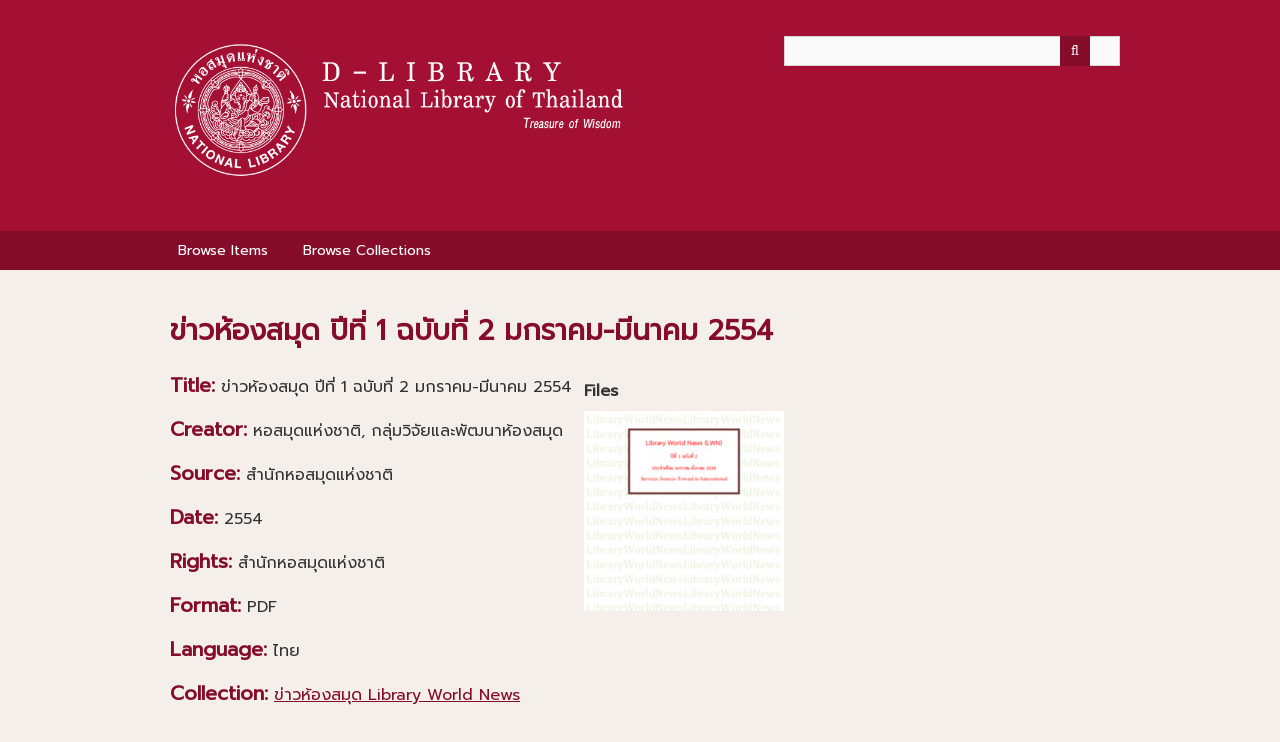

--- FILE ---
content_type: text/html; charset=utf-8
request_url: http://digital.nlt.go.th/dlib/items/show/11580?collection=8
body_size: 3453
content:
<!DOCTYPE html>
<html class="" lang="en-US">
<head>
    <meta charset="utf-8">
    <meta name="viewport" content="width=device-width, initial-scale=1.0, maximum-scale=1.0, minimum-scale=1.0, user-scalable=yes" />
        <meta name="description" content="Digital Collections of National Library of Thailand" />
    
        <title>ข่าวห้องสมุด ปีที่ 1  ฉบับที่ 2 มกราคม-มีนาคม 2554 &middot; D-Library | National Library of Thailand</title>

    <link rel="alternate" type="application/rss+xml" title="Omeka RSS Feed" href="/dlib/items/browse?output=rss2" /><link rel="alternate" type="application/atom+xml" title="Omeka Atom Feed" href="/dlib/items/browse?output=atom" />
        <!-- Stylesheets -->
    <link href="/dlib/application/views/scripts/css/public.css?v=3.2" media="screen" rel="stylesheet" type="text/css" >
<link href="/dlib/themes/hvd-dh/css/jquery.fancybox.css?v=3.2" media="all" rel="stylesheet" type="text/css" >
<link href="/dlib/application/views/scripts/css/iconfonts.css?v=3.2" media="all" rel="stylesheet" type="text/css" >
<link href="/dlib/themes/hvd-dh/css/screen.css?v=3.2" media="all" rel="stylesheet" type="text/css" >    <!-- JavaScripts -->
                                    <script type="text/javascript" src="//ajax.googleapis.com/ajax/libs/jquery/3.6.0/jquery.min.js"></script>
<script type="text/javascript">
    //<!--
    window.jQuery || document.write("<script type=\"text\/javascript\" src=\"\/dlib\/application\/views\/scripts\/javascripts\/vendor\/jquery.js?v=3.2\" charset=\"utf-8\"><\/script>")    //-->
</script>
<script type="text/javascript" src="//ajax.googleapis.com/ajax/libs/jqueryui/1.12.1/jquery-ui.min.js"></script>
<script type="text/javascript">
    //<!--
    window.jQuery.ui || document.write("<script type=\"text\/javascript\" src=\"\/dlib\/application\/views\/scripts\/javascripts\/vendor\/jquery-ui.js?v=3.2\" charset=\"utf-8\"><\/script>")    //-->
</script>
<script type="text/javascript" src="/dlib/application/views/scripts/javascripts/vendor/jquery.ui.touch-punch.js"></script>
<script type="text/javascript">
    //<!--
    jQuery.noConflict();    //-->
</script>
<!--[if (gte IE 6)&(lte IE 8)]><script type="text/javascript" src="/dlib/application/views/scripts/javascripts/vendor/selectivizr.js?v=3.2"></script><![endif]-->
<script type="text/javascript" src="/dlib/application/views/scripts/javascripts/vendor/respond.js?v=3.2"></script>
<script type="text/javascript" src="/dlib/application/views/scripts/javascripts/vendor/jquery-accessibleMegaMenu.js?v=3.2"></script>
<script type="text/javascript" src="/dlib/themes/hvd-dh/javascripts/vendor/jquery.fancybox.pack.js?v=3.2"></script>
<script type="text/javascript" src="/dlib/themes/hvd-dh/javascripts/berlin.js?v=3.2"></script>
<script type="text/javascript" src="/dlib/application/views/scripts/javascripts/globals.js?v=3.2"></script>
<script type="text/javascript" src="/dlib/themes/hvd-dh/javascripts/masonry.pkgd.js?v=3.2"></script>        <style>
    body {
      color: #333333;
      background-color: #F5EFEB;
    }
    h1, h2 {
      color: #850D2A;
    }
    a, a.link, a.visited {
      color: #850D2A;
    }
    a:hover, a:active {
      color: #A41034;
    }
    content {
      background-color: #F5EFEB;
    }
    #header-container {
      background-color: #A41034;
    }
    #header-container h1,
    #header-container h2,
    #header-container a,
    #header-container a:visited {
      color: #FFFFFF;
    }
    #nav-container {
      background-color: #850D2A;
    }
    #primary-nav .nav-item > a.open {
      color: #FFFFFF;
    }
    #primary-nav a:hover,
    #primary-nav a:focus,
    #primary-nav li.active a {
      background-color: #A41034;
      color: #FFFFFF;
    }
    #primary-nav .sub-nav {
      background-color: #850D2A;
    }
    #search-container button:hover, .show-advanced.button:hover:after {
      background-color: #850D2A;
    }
    #search-container button {
      background-color: #850D2A;
      color: #FFFFFF;
    }
    .show-advanced.button:after {
      background-color: #850D2A;
    }
    .hTagcloud input[type=checkbox] + label::before {
      color: #850D2A;
    }
    #multi-tag-submit a {
      border-color: #850D2A;
      background-color: #A41034;
      color: #FFFFFF;
    }
    </style>


    <!-- Google tag (gtag.js) -->
	<script async src="https://www.googletagmanager.com/gtag/js?id=G-E8JQEMPZC8"></script>
	<script>
	     window.dataLayer = window.dataLayer || [];
	     function gtag(){dataLayer.push(arguments);}
	     gtag('js', new Date());

	     gtag('config', 'G-E8JQEMPZC8');
	</script>

</head>
 <body class="items show">
    <a href="#content" id="skipnav">Skip to main content</a>
        <div id="header-container">
        <header role="banner">
                        <div id="site-title">
              <a href="http://digital.nlt.go.th/dlib" ><img src="http://digital.nlt.go.th/dlib/files/theme_uploads/5e5cad9e1c2e3bb54b6b565438ffd59a.png" alt="D-Library | National Library of Thailand" /></a>
            </div>

            <div id="search-container" role="search">
                                <form id="search-form" name="search-form" action="/dlib/search" aria-label="Search" method="get">    <input type="text" name="query" id="query" value="" title="Query" aria-label="Query" aria-labelledby="search-form query">        <button id="advanced-search" type="button" aria-expanded="false" class="show-advanced button" title="Search options" aria-label="Search options">
        <span class="icon" aria-hidden="true"></span>
    </button>
    <div id="advanced-form">
        <fieldset id="query-types">
            <legend>Search using this query type:</legend>
            <label><input type="radio" name="query_type" id="query_type-keyword" value="keyword" checked="checked">Keyword</label><br>
<label><input type="radio" name="query_type" id="query_type-boolean" value="boolean">Boolean</label><br>
<label><input type="radio" name="query_type" id="query_type-exact_match" value="exact_match">Exact match</label>        </fieldset>
                <fieldset id="record-types">
            <legend>Search only these record types:</legend>
                        <input type="checkbox" name="record_types[]" id="record_types-Item" value="Item" checked="checked"> <label for="record_types-Item">Item</label><br>
                        <input type="checkbox" name="record_types[]" id="record_types-File" value="File" checked="checked"> <label for="record_types-File">File</label><br>
                        <input type="checkbox" name="record_types[]" id="record_types-Collection" value="Collection" checked="checked"> <label for="record_types-Collection">Collection</label><br>
                    </fieldset>
                <p><a href="/dlib/items/search?collection=8">Advanced Search (Items only)</a></p>
    </div>
        <button name="submit_search" id="submit_search" type="submit" value="Submit" title="Submit" class="button" aria-label="Submit" aria-labelledby="search-form submit_search"><span class="icon" aria-hidden="true"></span></button></form>
                            </div>
        </header>
        <div id="nav-container">
             <div id="primary-nav" role="navigation">
                 <ul class="navigation">
    <li>
        <a href="/dlib/items/browse">Browse Items</a>
    </li>
    <li>
        <a href="/dlib/collections/browse">Browse Collections</a>
    </li>
</ul>             </div>
            <div id="mobile-nav" role="navigation" aria-label="Mobile Navigation">
                 <ul class="navigation">
    <li>
        <a href="/dlib/items/browse">Browse Items</a>
    </li>
    <li>
        <a href="/dlib/collections/browse">Browse Collections</a>
    </li>
</ul>             </div>
        </div>
    </div>

        
    <div id="content" role="main" tabindex="-1">

<div id="primary">
    <h1>ข่าวห้องสมุด ปีที่ 1  ฉบับที่ 2 มกราคม-มีนาคม 2554            </h1>

        </div>
    
    <div class="mfull">
        <div id="item-images-container">
                      <div id="item-images">
              <h3>Files</h3>
                              <div class="gallery-item item-file application-pdf"><a class="download-file" href="http://digital.nlt.go.th/dlib/files/original/38c8c499ef9952efbe68a166d49edcd1.pdf" data-lightbox="file-gallery"><img class="thumb" filename="38c8c499ef9952efbe68a166d49edcd1.pdf" src="http://digital.nlt.go.th/dlib/files/square_thumbnails/38c8c499ef9952efbe68a166d49edcd1.jpg" alt=""></a></div>                          </div>
                  </div>

        <!-- Items metadata -->
        <div id="item-metadata">
            <div class="element-set">
        <div class="item-metadata">
        <div id="dublin-core-title" class="element">
        <h2>Title:</h2>
        <div class="element-text">
                            <p>ข่าวห้องสมุด ปีที่ 1  ฉบับที่ 2 มกราคม-มีนาคม 2554</p>
                    </div>
    </div><!-- end element -->
        <div id="dublin-core-creator" class="element">
        <h2>Creator:</h2>
        <div class="element-text">
                            <p>หอสมุดแห่งชาติ, กลุ่มวิจัยและพัฒนาห้องสมุด</p>
                    </div>
    </div><!-- end element -->
        <div id="dublin-core-source" class="element">
        <h2>Source:</h2>
        <div class="element-text">
                            <p>สำนักหอสมุดแห่งชาติ</p>
                    </div>
    </div><!-- end element -->
        <div id="dublin-core-date" class="element">
        <h2>Date:</h2>
        <div class="element-text">
                            <p>2554</p>
                    </div>
    </div><!-- end element -->
        <div id="dublin-core-rights" class="element">
        <h2>Rights:</h2>
        <div class="element-text">
                            <p>สำนักหอสมุดแห่งชาติ</p>
                    </div>
    </div><!-- end element -->
        <div id="dublin-core-format" class="element">
        <h2>Format:</h2>
        <div class="element-text">
                            <p>PDF</p>
                    </div>
    </div><!-- end element -->
        <div id="dublin-core-language" class="element">
        <h2>Language:</h2>
        <div class="element-text">
                            <p>ไทย</p>
                    </div>
    </div><!-- end element -->
      </div>
</div><!-- end element-set -->

                          <div id="collection" class="element">
                <h2>Collection:</h2>
                <div class="element-text"><a href="/dlib/collections/show/8">ข่าวห้องสมุด Library World News</a></div>
              </div>
            
            <!-- The following prints a list of all tags associated with the item -->
                    </div>
    </div>

    <div class="mfull">
                </div>

    <script type="text/javascript">
        if (jQuery(".item-col-right").height()==0) {jQuery(".item-col-left").attr('style', "width:100%;")}
    </script>

    <!-- The following prints a citation for this item. -->
        <div id="item-citation" class="element">
        <h3>Citation</h3>
        <div class="element-text">หอสมุดแห่งชาติ, กลุ่มวิจัยและพัฒนาห้องสมุด, &#8220;ข่าวห้องสมุด ปีที่ 1  ฉบับที่ 2 มกราคม-มีนาคม 2554,&#8221; <em>D-Library | National Library of Thailand</em>, accessed January 23, 2026, <span class="citation-url">http://digital.nlt.go.th/dlib/items/show/11580</span>.</div>
    </div>
    
    <ul class="item-pagination navigation">
        <li id="previous-item" class="previous"><a href="/dlib/items/show/11579?collection=8">&larr; Previous Item</a></li><li id="next-item" class="next"><a href="/dlib/items/show/11581?collection=8">Next Item &rarr;</a></li>    </ul>

</div> <!-- End of Primary. -->

<script type="text/javascript">
if (!jQuery(".t3of5").height()) {
    jQuery(".t2of5").removeClass("t2of5");
}
</script>

 </div><!-- end content -->

<footer role="contentinfo">

    <div id="footer-content" class="center-div">
                        <p>สำนักหอสมุดแห่งชาติ ถนนสามเสน แขวงวชิรพยาบาล เขตดุสิต กรุงเทพฯ 10300 โทร.  0-2281-5212, 02280-9828-32</p>
                <nav><ul class="navigation">
    <li>
        <a href="/dlib/items/browse">Browse Items</a>
    </li>
    <li>
        <a href="/dlib/collections/browse">Browse Collections</a>
    </li>
</ul></nav>
        <p>Proudly powered by <a href="http://omeka.org">Omeka</a>.</p>

    </div><!-- end footer-content -->

     
</footer>

<script type="text/javascript">
    jQuery(document).ready(function(){
        Omeka.showAdvancedForm();
        Omeka.skipNav();
        Omeka.megaMenu();
        Berlin.dropDown();
    });
</script>

<script type="text/javascript" src="/dlib/themes/hvd-dh/javascripts/fancybox-display.js?v=3.2" charset="utf-8"></script>
</body>

</html>


--- FILE ---
content_type: text/css
request_url: http://digital.nlt.go.th/dlib/themes/hvd-dh/css/screen.css?v=3.2
body_size: 58582
content:
/* Welcome to Compass.
 * In this file you should write your main styles. (or centralize your imports)
 * Import this file using the following HTML or equivalent:
 * <link href="/stylesheets/screen.css" media="screen, projection" rel="stylesheet" type="text/css" /> */
/* @import "compass/reset"; */
/*! normalize.css v3.0.2 | MIT License | git.io/normalize */
/**
 * 1. Set default font family to sans-serif.
 * 2. Prevent iOS text size adjust after orientation change, without disabling
 *    user zoom.
 */

@import url('https://fonts.googleapis.com/css?family=Prompt');

/* line 7, ../sass/_normalize.scss */
html {
  font-family: Prompt;
  /* 1 */
  -ms-text-size-adjust: 100%;
  /* 2 */
  -webkit-text-size-adjust: 100%;
  /* 2 */
}

/**
 * Remove default margin.
 */
/* line 19, ../sass/_normalize.scss */
body {
  margin: 0;
}

/* HTML5 display definitions
   ========================================================================== */
/**
 * Correct `block` display not defined for any HTML5 element in IE 8/9.
 * Correct `block` display not defined for `details` or `summary` in IE 10/11
 * and Firefox.
 * Correct `block` display not defined for `main` in IE 11.
 */
/* line 31, ../sass/_normalize.scss */
article,
aside,
details,
figcaption,
figure,
footer,
header,
hgroup,
main,
menu,
nav,
section,
summary {
  display: block;
}

/**
 * 1. Correct `inline-block` display not defined in IE 8/9.
 * 2. Normalize vertical alignment of `progress` in Chrome, Firefox, and Opera.
 */
/* line 51, ../sass/_normalize.scss */
audio,
canvas,
progress,
video {
  display: inline-block;
  /* 1 */
  vertical-align: baseline;
  /* 2 */
}

/**
 * Prevent modern browsers from displaying `audio` without controls.
 * Remove excess height in iOS 5 devices.
 */
/* line 65, ../sass/_normalize.scss */
audio:not([controls]) {
  display: none;
  height: 0;
}

/**
 * Address `[hidden]` styling not present in IE 8/9/10.
 * Hide the `template` element in IE 8/9/11, Safari, and Firefox < 22.
 */
/* line 74, ../sass/_normalize.scss */
[hidden],
template {
  display: none;
}

/* Links
   ========================================================================== */
/**
 * Remove the gray background color from active links in IE 10.
 */
/* line 84, ../sass/_normalize.scss */
a {
  background-color: transparent;
}

/**
 * Improve readability when focused and also mouse hovered in all browsers.
 */
/* line 91, ../sass/_normalize.scss */
a:active,
a:hover {
  outline: 0;
}

/* Text-level semantics
   ========================================================================== */
/**
 * Address styling not present in IE 8/9/10/11, Safari, and Chrome.
 */
/* line 101, ../sass/_normalize.scss */
abbr[title] {
  border-bottom: 1px dotted;
}

/**
 * Address style set to `bolder` in Firefox 4+, Safari, and Chrome.
 */
/* line 108, ../sass/_normalize.scss */
b,
strong {
  font-weight: bold;
}

/**
 * Address styling not present in Safari and Chrome.
 */
/* line 116, ../sass/_normalize.scss */
dfn {
  font-style: italic;
}

/**
 * Address variable `h1` font-size and margin within `section` and `article`
 * contexts in Firefox 4+, Safari, and Chrome.
 */
/* line 124, ../sass/_normalize.scss */
h1 {
  font-size: 2em;
  margin: 0.67em 0;
}

/**
 * Address styling not present in IE 8/9.
 */
/* line 132, ../sass/_normalize.scss */
mark {
  background: #ff0;
  color: #000;
}

/**
 * Address inconsistent and variable font size in all browsers.
 */
/* line 140, ../sass/_normalize.scss */
small {
  font-size: 80%;
}

/**
 * Prevent `sub` and `sup` affecting `line-height` in all browsers.
 */
/* line 147, ../sass/_normalize.scss */
sub,
sup {
  font-size: 75%;
  line-height: 0;
  position: relative;
  vertical-align: baseline;
}

/* line 155, ../sass/_normalize.scss */
sup {
  top: -0.5em;
}

/* line 159, ../sass/_normalize.scss */
sub {
  bottom: -0.25em;
}

/* Embedded content
   ========================================================================== */
/**
 * Remove border when inside `a` element in IE 8/9/10.
 */
/* line 168, ../sass/_normalize.scss */
img {
  border: 0;
}

/**
 * Correct overflow not hidden in IE 9/10/11.
 */
/* line 175, ../sass/_normalize.scss */
svg:not(:root) {
  overflow: hidden;
}

/* Grouping content
   ========================================================================== */
/**
 * Address margin not present in IE 8/9 and Safari.
 */
/* line 184, ../sass/_normalize.scss */
figure {
  margin: 1em 40px;
}

/**
 * Address differences between Firefox and other browsers.
 */
/* line 191, ../sass/_normalize.scss */
hr {
  -moz-box-sizing: content-box;
  box-sizing: content-box;
  height: 0;
}

/**
 * Contain overflow in all browsers.
 */
/* line 200, ../sass/_normalize.scss */
pre {
  overflow: auto;
}

/**
 * Address odd `em`-unit font size rendering in all browsers.
 */
/* line 207, ../sass/_normalize.scss */
code,
kbd,
pre,
samp {
  font-family: Prompt;
  font-size: 1em;
}

/* Forms
   ========================================================================== */
/**
 * Known limitation: by default, Chrome and Safari on OS X allow very limited
 * styling of `select`, unless a `border` property is set.
 */
/**
 * 1. Correct color not being inherited.
 *    Known issue: affects color of disabled elements.
 * 2. Correct font properties not being inherited.
 * 3. Address margins set differently in Firefox 4+, Safari, and Chrome.
 */
/* line 227, ../sass/_normalize.scss */
button,
input,
optgroup,
select,
textarea {
  color: inherit;
  /* 1 */
  font: inherit;
  /* 2 */
  margin: 0;
  /* 3 */
}

/**
 * Address `overflow` set to `hidden` in IE 8/9/10/11.
 */
/* line 243, ../sass/_normalize.scss */
button {
  overflow: visible;
}

/**
 * Address inconsistent `text-transform` inheritance for `button` and `select`.
 * All other form control elements do not inherit `text-transform` values.
 * Correct `button` style inheritance in Firefox, IE 8/9/10/11, and Opera.
 * Correct `select` style inheritance in Firefox.
 */
/* line 253, ../sass/_normalize.scss */
button,
select {
  text-transform: none;
}

/**
 * 1. Avoid the WebKit bug in Android 4.0.* where (2) destroys native `audio`
 *    and `video` controls.
 * 2. Correct inability to style clickable `input` types in iOS.
 * 3. Improve usability and consistency of cursor style between image-type
 *    `input` and others.
 */
/* line 265, ../sass/_normalize.scss */
button,
html input[type="button"],
input[type="reset"],
input[type="submit"] {
  -webkit-appearance: button;
  /* 2 */
  cursor: pointer;
  /* 3 */
}

/**
 * Re-set default cursor for disabled elements.
 */
/* line 278, ../sass/_normalize.scss */
button[disabled],
html input[disabled] {
  cursor: default;
}

/**
 * Remove inner padding and border in Firefox 4+.
 */
/* line 286, ../sass/_normalize.scss */
button::-moz-focus-inner,
input::-moz-focus-inner {
  border: 0;
  padding: 0;
}

/**
 * Address Firefox 4+ setting `line-height` on `input` using `!important` in
 * the UA stylesheet.
 */
/* line 296, ../sass/_normalize.scss */
input {
  line-height: normal;
}

/**
 * It's recommended that you don't attempt to style these elements.
 * Firefox's implementation doesn't respect box-sizing, padding, or width.
 *
 * 1. Address box sizing set to `content-box` in IE 8/9/10.
 * 2. Remove excess padding in IE 8/9/10.
 */
/* line 307, ../sass/_normalize.scss */
input[type="checkbox"],
input[type="radio"] {
  box-sizing: border-box;
  /* 1 */
  padding: 0;
  /* 2 */
}

/**
 * Fix the cursor style for Chrome's increment/decrement buttons. For certain
 * `font-size` values of the `input`, it causes the cursor style of the
 * decrement button to change from `default` to `text`.
 */
/* line 320, ../sass/_normalize.scss */
input[type="number"]::-webkit-inner-spin-button,
input[type="number"]::-webkit-outer-spin-button {
  height: auto;
}

/**
 * 1. Address `appearance` set to `searchfield` in Safari and Chrome.
 * 2. Address `box-sizing` set to `border-box` in Safari and Chrome
 *    (include `-moz` to future-proof).
 */
/* line 330, ../sass/_normalize.scss */
input[type="search"] {
  -webkit-appearance: textfield;
  /* 1 */
  -moz-box-sizing: content-box;
  -webkit-box-sizing: content-box;
  /* 2 */
  box-sizing: content-box;
}

/**
 * Remove inner padding and search cancel button in Safari and Chrome on OS X.
 * Safari (but not Chrome) clips the cancel button when the search input has
 * padding (and `textfield` appearance).
 */
/* line 344, ../sass/_normalize.scss */
input[type="search"]::-webkit-search-cancel-button,
input[type="search"]::-webkit-search-decoration {
  -webkit-appearance: none;
}

/**
 * Define consistent border, margin, and padding.
 */
/* line 352, ../sass/_normalize.scss */
fieldset {
  border: 1px solid #c0c0c0;
  margin: 0 2px;
  padding: 0.35em 0.625em 0.75em;
}

/**
 * 1. Correct `color` not being inherited in IE 8/9/10/11.
 * 2. Remove padding so people aren't caught out if they zero out fieldsets.
 */
/* line 362, ../sass/_normalize.scss */
legend {
  border: 0;
  /* 1 */
  padding: 0;
  /* 2 */
}

/**
 * Remove default vertical scrollbar in IE 8/9/10/11.
 */
/* line 372, ../sass/_normalize.scss */
textarea {
  overflow: auto;
}

/**
 * Don't inherit the `font-weight` (applied by a rule above).
 * NOTE: the default cannot safely be changed in Chrome and Safari on OS X.
 */
/* line 380, ../sass/_normalize.scss */
optgroup {
  font-weight: bold;
}

/* Tables
   ========================================================================== */
/**
 * Remove most spacing between table cells.
 */
/* line 389, ../sass/_normalize.scss */
table {
  border-collapse: collapse;
  border-spacing: 0;
}

/* line 394, ../sass/_normalize.scss */
td,
th {
  padding: 0;
}

/* -- Base colors -- */
/* -- Modified colors -- */
/* Lightened or darkened base colors */
/* @group ----- Collections/Browse ----- */
/* line 2, ../sass/partials/_collections.scss */
.browse .collection,
.browse .exhibit {
  clear: both;
  border-bottom: 1px solid rgba(0, 0, 0, 0.15);
  float: left;
  width: 100%;
  padding-top: 1.5em;
}

/* line 10, ../sass/partials/_collections.scss */
.browse .collection .view-items-link,
.browse .exhibit .view-items-link {
  margin-bottom: 2.25em;
}

/* line 14, ../sass/partials/_collections.scss */
.browse .collection h3,
.browse .exhibit h3 {
  margin: 0;
}

/* line 19, ../sass/partials/_collections.scss */
.collection .element-text p:only-child {
  margin-bottom: 0;
}

/* line 23, ../sass/partials/_collections.scss */
.element-text p {
  margin-top: 0;
  margin-bottom: 0.5em;
}

/* line 28, ../sass/partials/_collections.scss */
.collection .image,
.exhibit .image,
.item .image {
  display: block;
  margin: 0 1.5em 1.5em 9px;
}

/* line 35, ../sass/partials/_collections.scss */
.collection .image img,
.exhibit .image img,
.item .image img {
  height: 10.5em;
}

/* line 41, ../sass/partials/_collections.scss */
.layout-collection-group .collection .image img,
.layout-exhibit-group .exhibit .image img {
  height: auto;
}

/* line 46, ../sass/partials/_collections.scss */
.browse .collection h2,
.browse .exhibit h2 {
  margin: 0;
  max-width: 100%;
}

/* line 52, ../sass/partials/_collections.scss */
.browse .collection .image,
.browse .exhibit .image {
  float: left;
  text-align: right;
  height: 10.5em;
  margin-top: 1em;
}

/* line 59, ../sass/partials/_collections.scss */
.browse .collection .image img,
.browse .exhibit .image img {
  height: 100%;
  width: auto;
}

/* line 65, ../sass/partials/_collections.scss */
.collection-meta {
  float: none;
  display: inline;
  margin: 0;
}

/* line 71, ../sass/partials/_collections.scss */
.collection-description p:first-of-type,
.view-items-link:only-child {
  margin-top: 0.75em;
}

/* line 76, ../sass/partials/_collections.scss */
.browse .collection .element {
  clear: none;
}

/* @end */
/* @group ----- Collections/Show ----- */
/* line 82, ../sass/partials/_collections.scss */
.collections .item-img {
  float: left;
  margin: 0 1.5em 0 0;
}

/* line 86, ../sass/partials/_collections.scss */
.collections .item-img a {
  display: block;
  height: 10em;
  margin-bottom: 1.5em;
  border: 1px solid rgba(0, 0, 0, 0.15);
  padding: 2px;
}

/* line 93, ../sass/partials/_collections.scss */
.collections .item-img img {
  height: 100%;
  width: auto;
}

/* line 98, ../sass/partials/_collections.scss */
.collections .item {
  overflow: hidden;
  border-color: rgba(0, 0, 0, 0.15);
  border-bottom-width: 0.08333em;
  border-bottom-style: solid;
  padding-top: -0.08333em;
  padding-bottom: 1.5em;
}

/* line 107, ../sass/partials/_collections.scss */
#collection-browse-link {
  display: inline-block;
  width: 100%;
  text-align: center;
}

/* @end */
/* @group ----- Search Results ----- */
/* line 115, ../sass/partials/_collections.scss */
#search-results + .pagination {
  margin-top: 2.25em;
}

/* line 119, ../sass/partials/_collections.scss */
#search-results td {
  vertical-align: top;
}

/* line 123, ../sass/partials/_collections.scss */
#search-results .image {
  float: left;
  height: 6em;
  margin: 0 1.5em 0 0;
}

/* line 128, ../sass/partials/_collections.scss */
#search-results .image img {
  height: 100%;
  width: auto;
}

/* line 133, ../sass/partials/_collections.scss */
#item-filters ul, #search-filters ul {
  padding-left: 0;
  list-style-type: none;
}

/* line 137, ../sass/partials/_collections.scss */
#item-filters ul > li, #search-filters ul > li {
  display: inline-block;
}

/* line 140, ../sass/partials/_collections.scss */
#item-filters ul > li:after, #search-filters ul > li:after {
  content: " \00B7";
  margin: 0 10px 0 5px;
}

/* line 144, ../sass/partials/_collections.scss */
#item-filters ul > li:last-child:after, #search-filters ul > li:last-child:after {
  content: "\00A0";
}

/* line 147, ../sass/partials/_collections.scss */
#item-filters ul li ul, #search-filters ul li ul {
  display: inline;
}

/* line 150, ../sass/partials/_collections.scss */
#item-filters ul li ul li, #search-filters ul li ul li {
  display: inline-block;
}

/* line 153, ../sass/partials/_collections.scss */
#item-filters ul li ul li:after, #search-filters ul li ul li:after {
  content: ", ";
  margin: 0;
}

/* line 157, ../sass/partials/_collections.scss */
#item-filters ul li ul li:last-child:after, #search-filters ul li ul li:last-child:after {
  content: "";
}

/* @end */
/* @group ----- Exhibit Builder ----- */
/* line 3, ../sass/partials/_exhibits.scss */
.pagination + .exhibit {
  border-top: 1px solid #eee;
}

/* line 7, ../sass/partials/_exhibits.scss */
#exhibit-pages {
  display: inline-block;
}

/* line 10, ../sass/partials/_exhibits.scss */
#exhibit-pages h4 {
  font-family: "Prompt", sans-serif;
  font-weight: normal;
  text-transform: uppercase;
}

/* line 15, ../sass/partials/_exhibits.scss */
#exhibit-pages a {
  text-decoration: none;
}

/* line 18, ../sass/partials/_exhibits.scss */
#exhibit-pages > ul {
  margin-left: 0;
  border-top-width: 0.08333em;
  border-top-style: solid;
  padding-top: 1.41667em;
  border-color: rgba(0, 0, 0, 0.15);
  padding-left: 0;
  list-style-type: none;
}

/* line 27, ../sass/partials/_exhibits.scss */
#exhibit-pages > ul > li {
  border-bottom-width: 0.08333em;
  border-bottom-style: solid;
  padding-bottom: 1.41667em;
  border-color: rgba(0, 0, 0, 0.15);
  margin-bottom: 1.5em;
}

/* line 34, ../sass/partials/_exhibits.scss */
#exhibit-pages ul li > ul {
  padding-left: 1.5em;
  margin-left: 0;
}

/* line 38, ../sass/partials/_exhibits.scss */
#exhibit-pages ul li > ul li {
  text-indent: -1.5em;
}

/* line 41, ../sass/partials/_exhibits.scss */
#exhibit-pages ul li > ul li:before {
  content: "\2014";
}

/* line 44, ../sass/partials/_exhibits.scss */
#exhibit-pages li {
  list-style-type: none;
  margin-left: 0;
}

/* line 48, ../sass/partials/_exhibits.scss */
#exhibit-pages .current {
  font-weight: bold;
}

/* line 51, ../sass/partials/_exhibits.scss */
#exhibit-pages .current > *:not(a) {
  font-weight: normal;
}

/* line 54, ../sass/partials/_exhibits.scss */
#exhibit-pages > ul > li:not(.parent) ul {
  /* display: none; */
}

/* line 57, ../sass/partials/_exhibits.scss */
#exhibit-pages > ul > li.current ul {
  display: block;
}

/* line 61, ../sass/partials/_exhibits.scss */
#exhibit-pages ul ul {
  margin: 0;
}

/* line 64, ../sass/partials/_exhibits.scss */
.exhibits #content > h1:first-of-type,
#exhibit-blocks,
#exhibit-page-navigation,
.exhibits.summary #primary {
  float: left;
  display: inline;
  width: 300px;
  margin-left: 0;
  padding-right: 20px;
  margin-left: 0;
}

/* line 75, ../sass/partials/_exhibits.scss */
.exhibit-page-nav a:hover,
.exhibit-page-nav a:active,
.exhibit-page-nav .current a {
  background: #0ea4de;
}

/* line 81, ../sass/partials/_exhibits.scss */
.exhibit-pagination .next a {
  float: right;
  text-align: right;
}

/* line 86, ../sass/partials/_exhibits.scss */
#exhibit-page-navigation {
  clear: none;
  margin: 3em 0 1.5em;
}

/* line 91, ../sass/partials/_exhibits.scss */
#exhibit-page-attribution {
  font-style: italic;
  float: right;
}

/* line 96, ../sass/partials/_exhibits.scss */
.exhibit .description,
.exhibit .description ~ * {
  display: inline;
  margin-left: 10px;
  margin-right: 10px;
  width: 300px;
}

/* line 103, ../sass/partials/_exhibits.scss */
.exhibit .description p:first-of-type,
.exhibit .description ~ * p:first-of-type {
  margin-top: 0.75em;
}

/* line 108, ../sass/partials/_exhibits.scss */
.exhibit .description ~ * {
  display: block;
  margin: 10px 10px 0 10px;
  float: left;
  -moz-box-sizing: content-box;
  -webkit-box-sizing: content-box;
  box-sizing: content-box;
}

/* line 117, ../sass/partials/_exhibits.scss */
.exhibit-items .download-file:last-child {
  margin-bottom: 1.5em;
}

/* line 121, ../sass/partials/_exhibits.scss */
.layout-file-text .captions-center .exhibit-item-caption {
  word-wrap: break-word;
}

/* @end */
/* @group ----- Footer ----- */
/* line 2, ../sass/partials/_footer.scss */
footer {
  clear: both;
  position: relative;
  margin: 0 auto;
  padding: 0;
  width: 300px;
  overflow: hidden;
  margin-top: 1.5em;
}

/* line 11, ../sass/partials/_footer.scss */
footer:after {
  content: "\0020";
  display: block;
  height: 0;
  clear: both;
  visibility: hidden;
}

/* line 18, ../sass/partials/_footer.scss */
footer a {
  text-decoration: none;
}

/* line 21, ../sass/partials/_footer.scss */
footer .navigation {
  font-weight: bold;
}

/* line 24, ../sass/partials/_footer.scss */
footer .navigation li {
  display: inline;
}

/* line 27, ../sass/partials/_footer.scss */
footer .navigation li:after {
  content: " \00B7";
  margin: 0 10px 0 5px;
}

/* line 31, ../sass/partials/_footer.scss */
footer .navigation li:last-child {
  margin: 0;
}

/* line 34, ../sass/partials/_footer.scss */
footer .navigation li:last-child:after {
  content: "\00A0";
  display: none;
}

/* line 38, ../sass/partials/_footer.scss */
footer .navigation a {
  white-space: nowrap;
}

/* line 41, ../sass/partials/_footer.scss */
footer nav + p {
  text-align: right;
}

/* line 45, ../sass/partials/_footer.scss */
#footer-text {
  float: left;
  width: 48%;
}

/* @end */
/* @group ----- Header ----- */
/* line 4, ../sass/partials/_header.scss */
header {
  position: relative;
  margin: 0 auto;
  padding: 0;
  width: 300px;
  padding: 3em 0;
  position: relative;
}

/* line 12, ../sass/partials/_header.scss */
header:after {
  content: "\0020";
  display: block;
  height: 0;
  clear: both;
  visibility: hidden;
}

/* line 20, ../sass/partials/_header.scss */
#header-image {
  position: relative;
  margin: 0 auto;
  padding: 0;
  width: 300px;
}

/* line 26, ../sass/partials/_header.scss */
#header-image:after {
  content: "\0020";
  display: block;
  height: 0;
  clear: both;
  visibility: hidden;
}

/* line 33, ../sass/partials/_header.scss */
#header-image img {
  width: 100%;
  height: auto;
  vertical-align: bottom;
  /* border: solid #ccc; */
  /* border-width: 1px 1px 0 1px; */
}

/* line 41, ../sass/partials/_header.scss */
#site-title {
  float: left;
  width: 100%;
  font-weight: bold;
  font-family: "Prompt", sans-serif;
  font-size: 28px;
  line-height: 36px;
  text-transform: none;
  position: relative;
}

/* line 51, ../sass/partials/_header.scss */
#site-title img {
  max-width: 100%;
  height: auto;
}

/* line 56, ../sass/partials/_header.scss */
#site-title a {
  text-decoration: none;
}

/* line 60, ../sass/partials/_header.scss */
#search-container {
  float: right;
  width: 100%;
  position: relative;
  font-size: 1.16667em;
  line-height: 1.28571em;
  margin-top: 0.5em;
}

/* line 68, ../sass/partials/_header.scss */
#search-container h2 {
  display: none;
}

/* line 71, ../sass/partials/_header.scss */
#search-container input[type=text], #search-container button {
  border: 1px solid rgba(0, 0, 0, 0.15);
  background: #fafafa;
  -moz-appearance: none;
  -webkit-appearance: none;
  border-radius: 0;
  height: 30px;
}

/* line 79, ../sass/partials/_header.scss */
#search-container input[type=text] {
  padding: 3px;
  width: 100%;
  behavior: url("../javascripts/boxsizing.htc");
  -moz-box-sizing: border-box;
  -webkit-box-sizing: border-box;
  box-sizing: border-box;
}

/* line 87, ../sass/partials/_header.scss */
#search-container button {
  position: absolute;
  border: 0;
  right: 0;
  top: 0;
  width: 30px;
  text-indent: -9999px;
}

/* line 95, ../sass/partials/_header.scss */
#search-container button:after {
  font-family: "FontAwesome";
  content: "\f002";
  text-indent: 0;
  position: absolute;
  top: 0;
  left: 0;
  height: 30px;
  line-height: 30px;
  text-align: center;
  width: 30px;
}

/* line 111, ../sass/partials/_header.scss */
.show-advanced.button {
  width: 30px;
  right: 0;
  top: 0;
  bottom: 0;
  border-left: 1px solid #005177;
  position: absolute;
  text-decoration: none;
  text-indent: -9999px;
  behavior: url("../javascripts/boxsizing.htc");
  -moz-box-sizing: border-box;
  -webkit-box-sizing: border-box;
  box-sizing: border-box;
}

/* line 125, ../sass/partials/_header.scss */
.show-advanced.button:after {
  content: "\2026";
  display: block;
  text-indent: 0;
  text-align: center;
  position: absolute;
  width: 100%;
  color: #fff;
  top: 0;
  bottom: 0;
  font-size: 14px;
  line-height: 30px;
}

/* line 139, ../sass/partials/_header.scss */
#advanced-form {
  display: none;
  background-color: #fff;
  overflow: auto;
  z-index: 1001;
  position: absolute;
  top: 30px;
  left: 0;
  border: 1px solid #e7e7e7;
  width: 100%;
  padding: 1.5em 1em;
  *behavior: url("../javascripts/boxsizing.htc");
  -moz-box-sizing: border-box;
  -webkit-box-sizing: border-box;
  box-sizing: border-box;
}

/* line 155, ../sass/partials/_header.scss */
#advanced-form fieldset p {
  margin: 0;
}

/* line 158, ../sass/partials/_header.scss */
#advanced-form > *:last-child {
  margin-bottom: 0em;
}

/* line 161, ../sass/partials/_header.scss */
#advanced-form.open {
  display: block;
}

/* line 165, ../sass/partials/_header.scss */
#advanced-form input[type="radio"] {
  margin-right: 5px;
}

/* line 169, ../sass/partials/_header.scss */
#search-form fieldset fieldset {
  margin-bottom: 18px;
}

/* line 173, ../sass/partials/_header.scss */
#search-container.with-advanced .button {
  right: 30px;
}

/* line 177, ../sass/partials/_header.scss */
#skipnav {
  border: 0;
  clip: rect(0, 0, 0, 0);
  height: 1px;
  margin: -1px;
  overflow: hidden;
  padding: 0;
  position: absolute;
  width: 1px;
}

/* line 188, ../sass/partials/_header.scss */
#skipnav:focus {
  top: 0;
  z-index: 9999;
  clip: initial;
  height: auto;
  width: auto;
  padding: .5em;
  border: 1px blue dashed;
  color: #0ea4de;
}

/* @end */
/* @group ----- Items ----- */
/* line 2, ../sass/partials/_items.scss */
#item-metadata th {
  text-align: right;
  width: 30%;
  font-family: 'Prompt', sans-serif;
}

/* line 8, ../sass/partials/_items.scss */
#item-metadata td, #item-metadata th {
  border-bottom: none;
}

/* line 12, ../sass/partials/_items.scss */
.item-file img {
  max-width: 100%;
}

/* line 16, ../sass/partials/_items.scss */
.items #content {
  position: relative;
  margin: 0 auto;
  padding: 0;
  width: 300px;
  padding: 1.5em 10px;
}

/* line 23, ../sass/partials/_items.scss */
.items #content:after {
  content: "\0020";
  display: block;
  height: 0;
  clear: both;
  visibility: hidden;
}

/* line 30, ../sass/partials/_items.scss */
#next-item {
  float: right;
}

/* line 34, ../sass/partials/_items.scss */
.item-description a.show {
  padding-left: 5px;
  display: inline;
}

/* line 39, ../sass/partials/_items.scss */
.sort-label {
  display: inline-block;
}

/* line 43, ../sass/partials/_items.scss */
#sort-links-list {
  display: inline-block;
  margin: 0.75em 0 0.75em 10px;
}

/* line 48, ../sass/partials/_items.scss */
.desc a:after, .asc a:after {
  font-family: "Prompt";
  display: inline-block;
  height: 0;
  width: 0;
  margin-right: 10px;
}

/* line 57, ../sass/partials/_items.scss */
.desc a:after {
  content: "\00a0\f0d8";
}

/* line 61, ../sass/partials/_items.scss */
.asc a:after {
  content: "\00a0\f0d7";
}

/* line 65, ../sass/partials/_items.scss */
ul.title-list {
  margin: 0;
}

/* line 69, ../sass/partials/_items.scss */
.title-list li {
  font-size: 1.2em;
  line-height: 1.5em;
  font-style: italic;
}

/* line 75, ../sass/partials/_items.scss */
#item-images-container {
  float: right;
  width: 100%;
  margin: 0 1%;
}

/* line 81, ../sass/partials/_items.scss */
#item-images {
  overflow: hidden;
  margin-bottom: 18px;
  margin-right: -10px;
}

/* line 87, ../sass/partials/_items.scss */
.fullsize {
  margin-right: 10px;
}

/* line 91, ../sass/partials/_items.scss */
#item-image img {
  width: 100%;
}

/* line 95, ../sass/partials/_items.scss */
span.item-metadata {
  font-size: 60%;
  font-style: italic;
  font-weight: normal;
}

/* line 101, ../sass/partials/_items.scss */
.items.show h3 {
  margin-bottom: 0.75em;
}

/* line 105, ../sass/partials/_items.scss */
.item-col-left {
  width: 40%;
  float: left;
}

/* line 110, ../sass/partials/_items.scss */
.item-col-right {
  width: 60%;
  float: right;
}

/* line 115, ../sass/partials/_items.scss */
.item-center-bottom {
  width: 100%;
  display: inline-block;
}

/* line 120, ../sass/partials/_items.scss */
table.item-metadata th {
  vertical-align: top;
  font-family: "Prompt", sans-serif;
}

/* Items Classes*/
/* line 125, ../sass/partials/_items.scss */
.element {
  margin-bottom: 0.5em;
}
/* line 127, ../sass/partials/_items.scss */
.element h2 {
  font-size: 15pt;
  font-weight: bold;
  display: inline;
}
/* line 133, ../sass/partials/_items.scss */
.element .element-text {
  display: inline;
}
/* line 135, ../sass/partials/_items.scss */
.element .element-text p {
  display: inline;
}

/* line 141, ../sass/partials/_items.scss */
.browse .item {
  clear: both;
  border-bottom: 1px solid rgba(0, 0, 0, 0.15);
  padding: 0.5em 0;
  float: left;
  width: 100%;
}

/* line 149, ../sass/partials/_items.scss */
.item-pagination {
  clear: both;
  overflow: hidden;
  border-top: 1px solid rgba(0, 0, 0, 0.15);
  padding-top: 18px;
}

/* line 156, ../sass/partials/_items.scss */
.item-pagination a {
  text-decoration: none;
  font-weight: bold;
  float: left;
}

/* line 162, ../sass/partials/_items.scss */
.item-pagination .next a {
  float: right;
  text-align: right;
}

/* line 167, ../sass/partials/_items.scss */
.item .tags {
  clear: left;
  margin-left: 216px;
}

/* line 172, ../sass/partials/_items.scss */
.item .item-file a {
  display: block;
  height: auto;
}

/* line 176, ../sass/partials/_items.scss */
.item .item-file a img {
  height: auto;
  width: auto;
}

/* line 181, ../sass/partials/_items.scss */
.item h2 {
  margin-top: 0;
}

/* line 185, ../sass/partials/_items.scss */
#item-relations-display-item-relations .item-type {
  font-style: italic;
}

/* Tags Classes */
/* line 190, ../sass/partials/_items.scss */
.tags li {
  display: inline;
}

/* Tag Clouds */
/* line 195, ../sass/partials/_items.scss */
.hTagcloud ul {
  list-style: none;
  margin-left: 0;
  padding-left: 0;
  text-align: center;
}

/* line 202, ../sass/partials/_items.scss */
.hTagcloud li {
  display: inline-block;
  margin-right: .75em;
  line-height: normal;
}

/* line 208, ../sass/partials/_items.scss */
.hTagcloud input[type=checkbox] {
  display: none;
}

/* line 212, ../sass/partials/_items.scss */
.hTagcloud input[type=checkbox] + label::before {
  content: "\f096";
  font-family: "FontAwesome";
  width: 1em;
  text-align: left;
  display: inline-block;
}

/* line 219, ../sass/partials/_items.scss */
.hTagcloud input[type=checkbox]:checked + label::before {
  content: "\f046";
}

/* line 223, ../sass/partials/_items.scss */
#multi-tag-submit {
  text-align: center;
  margin-top: 3em;
}

/* line 228, ../sass/partials/_items.scss */
#multi-tag-submit a {
  border-width: 2px;
  border-style: solid;
  border-radius: 5px;
  padding: .25em;
  font-size: 125%;
  text-decoration: none;
  font-family: "Prompt", sans-serif;
}

/* line 238, ../sass/partials/_items.scss */
.popular a, .popular label {
  font-size: 120%;
}

/* line 242, ../sass/partials/_items.scss */
.v-popular a, .v-popular label {
  font-size: 140%;
}

/* line 246, ../sass/partials/_items.scss */
.vv-popular a, .vv-popular label {
  font-size: 180%;
}

/* line 250, ../sass/partials/_items.scss */
.vvv-popular a, .vvv-popular label {
  font-size: 220%;
}

/* line 254, ../sass/partials/_items.scss */
.vvvv-popular a, .vvvv-popular label {
  font-size: 260%;
}

/* line 258, ../sass/partials/_items.scss */
.vvvvv-popular a, .vvvvv-popular label {
  font-size: 300%;
}

/* line 262, ../sass/partials/_items.scss */
.vvvvvv-popular a, .vvvvvv-popular label {
  font-size: 320%;
}

/* line 266, ../sass/partials/_items.scss */
.vvvvvvv-popular a, .vvvvvvv-popular label {
  font-size: 340%;
}

/* line 270, ../sass/partials/_items.scss */
.vvvvvvvv-popular a, .vvvvvvvv-popular label {
  font-size: 360%;
}

/* @end */
/* @group ----- Items/Browse ----- */
/* line 276, ../sass/partials/_items.scss */
.browse .item .item-meta-title,
.browse .item-meta .item-img {
  display: inline;
}

/* line 280, ../sass/partials/_items.scss */
.browse .item .item-meta-title p {
  margin: 0.5em 0;
}

/* line 283, ../sass/partials/_items.scss */
.browse .item h2 {
  margin: 0;
  padding-right: 1em;
}

/* line 287, ../sass/partials/_items.scss */
.browse .item-meta .item-img {
  margin: 0;
}

/* line 290, ../sass/partials/_items.scss */
.browse .item-img img {
  width: 94%;
}

/* line 293, ../sass/partials/_items.scss */
.browse .item-meta {
  float: left;
  display: inline;
  margin-left: 10px;
  margin-right: 10px;
  margin: 0;
  max-width: 100%;
}

/* line 301, ../sass/partials/_items.scss */
.browse .item-meta p:first-of-type {
  margin-top: 0;
}

/* line 304, ../sass/partials/_items.scss */
.browse .item-meta > div {
  float: left;
  display: inline;
  margin-left: 10px;
  margin-right: 10px;
  margin: 0;
  width: 100%;
}

/* line 312, ../sass/partials/_items.scss */
.browse .item-meta .item-description {
  margin-bottom: 1.5em;
  float: none;
}

/* line 316, ../sass/partials/_items.scss */
.browse .item-meta .item-description:only-of-type {
  margin-bottom: 0;
}

/* line 320, ../sass/partials/_items.scss */
#sort-links {
  float: right;
  list-style-type: none;
  padding: 0;
  display: block;
}

/* line 326, ../sass/partials/_items.scss */
#sort-links ul {
  padding-left: 0;
}

/* line 329, ../sass/partials/_items.scss */
#sort-links ul li {
  padding-left: 10px;
  display: inline-block;
}

/* line 334, ../sass/partials/_items.scss */
#outputs {
  clear: both;
}

/* line 338, ../sass/partials/_items.scss */
.item-img a {
  display: block;
}

/* @end */
/* @group ----- Items/Search ----- */
/* line 344, ../sass/partials/_items.scss */
.field {
  margin-bottom: 1.5em;
}

/* line 348, ../sass/partials/_items.scss */
.search-entry select {
  margin-bottom: 0.75em;
}

/* line 352, ../sass/partials/_items.scss */
.search-entry input[type=text] {
  display: inline-block;
}

/* line 356, ../sass/partials/_items.scss */
.remove_search {
  text-indent: -9999px;
  width: 18px;
  position: relative;
  height: 18px;
  color: #666;
}

/* line 363, ../sass/partials/_items.scss */
.remove_search:after {
  content: "\f00d";
  font-family: "FontAwesome";
  text-indent: 0;
  text-align: center;
  width: 100%;
  top: 0;
  left: 0;
  position: absolute;
  line-height: 18px;
}

/* @end */
/* line 4, ../sass/partials/_neatline.scss */
#neatline-narrative {
  width: 300px;
  padding: 0.5em;
  position: absolute;
  z-index: 1;
  overflow-y: scroll;
  background-color: rgba(255, 255, 255, 0.3);
  border-style: solid;
  border-width: 0 0 0 2px;
  border-color: black;
  color: #000;
  transition: all 0.5s;
  -webkit-transition: all 0.5s;
  right: 0;
}
/* line 18, ../sass/partials/_neatline.scss */
#neatline-narrative h1 {
  color: #d21543;
}
/* line 21, ../sass/partials/_neatline.scss */
#neatline-narrative.minimized {
  left: -400px;
}
/* line 24, ../sass/partials/_neatline.scss */
#neatline-narrative:hover {
  background-color: rgba(255, 255, 255, 0.9);
}

/* line 29, ../sass/partials/_neatline.scss */
#static-bubble.selected {
  background-color: rgba(255, 255, 255, 0.3);
  transition: all 0.5s;
  -webkit-transition: all 0.5s;
}
/* line 33, ../sass/partials/_neatline.scss */
#static-bubble.selected:hover {
  background-color: rgba(255, 255, 255, 0.9);
}

/* line 38, ../sass/partials/_neatline.scss */
#minimize-button {
  background-color: #A41034;
  width: 40px;
  height: 40px;
  border-radius: 20px;
  position: absolute;
  top: 5px;
  left: 380px;
  z-index: 2;
  transition: all 0.5s;
  font-size: 30px;
  text-align: center;
  padding-top: 9px;
  color: #fff;
  cursor: pointer;
}
/* line 53, ../sass/partials/_neatline.scss */
#minimize-button.minimized {
  left: -10px;
  transform: rotate(180deg);
  -webkit-transform: rotate(180deg);
}

/* line 62, ../sass/partials/_neatline.scss */
body.neatline.fullscreen div#neatline-map,
body.neatline.show div#neatline-map {
  width: 100%;
  float: left;
}
/* line 66, ../sass/partials/_neatline.scss */
body.neatline.fullscreen div#neatline-narrative,
body.neatline.show div#neatline-narrative {
  width: 25%;
}

/* line 72, ../sass/partials/_neatline.scss */
body.neatline.show div#neatline-narrative {
  width: 235px;
  height: 800px;
  right: 10px;
  padding: 0 1em;
}
/* line 78, ../sass/partials/_neatline.scss */
body.neatline.show div#neatline.Simile ~ #neatline-narrative {
  height: 640px;
}

/* line 83, ../sass/partials/_neatline.scss */
#neatline #simile {
  width: 62%;
  height: 23%;
}

/* line 88, ../sass/partials/_neatline.scss */
#neatline.Simile #static-bubble {
  max-height: 74%;
}

/* line 92, ../sass/partials/_neatline.scss */
#waypoints a.title.highlighted {
  background: #BEEAFF;
}

/* line 96, ../sass/partials/_neatline.scss */
#embed-code {
  position: fixed;
  bottom: 0;
  left: 0;
  background-color: rgba(255, 255, 255, 0.5);
  padding: .3em;
}

/* line 104, ../sass/partials/_neatline.scss */
#embed-code input {
  display: inline-block;
  background-color: transparent;
}

/* line 110, ../sass/partials/_neatline.scss */
#neatline.Simile ~ #embed-code {
  bottom: 20%;
}
/* line 113, ../sass/partials/_neatline.scss */
#neatline.Simile #simile {
  border-style: solid;
  border-width: 2px 0 0 0;
}
/* line 116, ../sass/partials/_neatline.scss */
#neatline.Simile #simile .timeline-ether-bg {
  background-color: transparent;
}
/* line 119, ../sass/partials/_neatline.scss */
#neatline.Simile #simile .timeline-band {
  background-color: transparent;
}

/* line 126, ../sass/partials/_neatline.scss */
#neatline.Text .olControlLayerSwitcher {
  right: 25%;
}

/* line 132, ../sass/partials/_neatline.scss */
#neatline.Waypoints #waypoints {
  left: 0;
  width: 20%;
  border-left: none;
  border-right: solid 2px;
  border-bottom: solid 2px;
  direction: rtl;
  overflow-y: scroll;
}
/* line 141, ../sass/partials/_neatline.scss */
#neatline.Waypoints #static-bubble {
  left: 23%;
}
/* line 144, ../sass/partials/_neatline.scss */
#neatline.Waypoints .olControlPanZoom {
  left: 20%;
}

/* line 150, ../sass/partials/_neatline.scss */
#neatline.Waypoints.Simile #waypoints {
  height: 80%;
  border-bottom: none;
}
/* line 154, ../sass/partials/_neatline.scss */
#neatline.Waypoints.Simile #simile {
  width: 100%;
}

/* line 160, ../sass/partials/_neatline.scss */
body.neatline.fullscreen #neatline.Simile.Text ~ #neatline-narrative {
  height: 80%;
}

/* line 165, ../sass/partials/_neatline.scss */
#neatline .widget {
  position: absolute;
  z-index: 999;
  background-color: rgba(255, 255, 255, 0.3);
  transition: all 0.5s;
}
/* line 170, ../sass/partials/_neatline.scss */
#neatline .widget:hover {
  background-color: rgba(255, 255, 255, 0.9);
}

/* line 175, ../sass/partials/_neatline.scss */
div#OpenLayers_Control_PanZoom_2_zoomworld {
  display: none;
}

/* line 179, ../sass/partials/_neatline.scss */
div#OpenLayers_Control_PanZoom_2_zoomout {
  top: 81px !important;
}

/* @group ----- Navigation ----- */
/* line 4, ../sass/partials/_nav.scss */
.navigation {
  list-style: none;
  margin: 0;
  padding-left: 0;
}

/* line 9, ../sass/partials/_nav.scss */
.navigation a {
  text-decoration: none;
}

/* line 12, ../sass/partials/_nav.scss */
.navigation li {
  float: left;
}

/* line 16, ../sass/partials/_nav.scss */
#admin-bar ul {
  display: inline-block;
}

/* line 20, ../sass/partials/_nav.scss */
#primary-nav {
  clear: both;
  position: relative;
  margin: 0 auto;
  padding: 0;
  width: 300px;
  z-index: 50;
  /* mega menu list */
  /* a top level navigation item in the mega menu */
  /* first descendant link within a top level navigation item */
  /* focus/open states of first descendant link within a top level
     navigation item */
  /* open state of first descendant link within a top level
     navigation item */
  /* sub-navigation panel */
  /* sub-navigation panel open state */
  /* list of items within sub-navigation panel */
  /* list item within sub-navigation panel */
}

/* line 39, ../sass/partials/_nav.scss */
#primary-nav:after {
  content: "\0020";
  display: block;
  height: 0;
  clear: both;
  visibility: hidden;
}

/* line 46, ../sass/partials/_nav.scss */
#primary-nav .nav-menu {
  display: block;
  position: relative;
  list-style: none;
  margin: 0 0 0 -1px;
  padding: 0 0 0 1px;
  z-index: 15;
}

/* line 54, ../sass/partials/_nav.scss */
#primary-nav li {
  list-style-type: none;
  margin: 0 0 -1px 0;
  position: relative;
}

/* line 59, ../sass/partials/_nav.scss */
#primary-nav .navigation {
  position: relative;
  z-index: 100;
  overflow: visible;
}

/* line 64, ../sass/partials/_nav.scss */
#primary-nav .nav-item {
  list-style: none;
  display: block;
  padding: 0;
  margin: 0;
  float: left;
  position: relative;
  overflow: visible;
}

/* line 73, ../sass/partials/_nav.scss */
#primary-nav .nav-item:first-child > a {
  /* border-left: 1px solid #ccc; */
}

/* line 76, ../sass/partials/_nav.scss */
#primary-nav .nav-item > a {
  position: relative;
  display: inline-block;
  /* margin: 0 0 -1px 0; */
  /* border: 1px solid #ccc; */
}

/* line 82, ../sass/partials/_nav.scss */
#primary-nav .nav-item:not(:first-child) > a {
  margin-left: -1px;
}

/* line 85, ../sass/partials/_nav.scss */
#primary-nav .nav-item > a:focus,
#primary-nav .nav-item > a.open {
  /* border: 1px solid #dedede; */
}

/* line 89, ../sass/partials/_nav.scss */
#primary-nav .nav-item > a.open {
  z-index: 1;
}

/* line 92, ../sass/partials/_nav.scss */
#primary-nav .sub-nav {
  position: absolute;
  display: none;
  top: 3em;
  margin-top: -3px;
  padding: 0;
  margin-left: -1px;
}

/* line 100, ../sass/partials/_nav.scss */
#primary-nav .sub-nav.open {
  display: block;
  width: 160px;
  z-index: 2;
  -moz-box-shadow: #333 0 3px 5px;
  -webkit-box-shadow: #333 0 3px 5px;
  box-shadow: #333 0 3px 5px;
}

/* line 108, ../sass/partials/_nav.scss */
#primary-nav .sub-nav.open li {
  width: 100%;
}

/* line 111, ../sass/partials/_nav.scss */
#primary-nav .subnav a:hover + ul,
#primary-nav .subnav a:focus + ul {
  display: block;
  position: absolute;
  top: 3em;
  margin-top: 1px;
  z-index: 1000;
  -moz-box-shadow: #ccc 0 3px 5px;
  -webkit-box-shadow: #ccc 0 3px 5px;
  box-shadow: #ccc 0 3px 5px;
}

/* line 122, ../sass/partials/_nav.scss */
#primary-nav .sub-nav ul {
  vertical-align: top;
  margin: 0;
  padding: 0;
}

/* line 127, ../sass/partials/_nav.scss */
#primary-nav .sub-nav ul a {
  margin-top: -0.75em;
  padding-left: 2.25em;
}

/* line 131, ../sass/partials/_nav.scss */
#primary-nav .sub-nav li {
  display: block;
  list-style-type: none;
  margin: 0;
  padding: 0;
}

/* line 137, ../sass/partials/_nav.scss */
#primary-nav .sub-nav > li {
  padding-bottom: -0.08333em;
}

/* line 140, ../sass/partials/_nav.scss */
#primary-nav .sub-nav a {
  width: 100%;
}

/* line 143, ../sass/partials/_nav.scss */
#primary-nav a {
  behavior: url("../javascripts/boxsizing.htc");
  -moz-box-sizing: border-box;
  -webkit-box-sizing: border-box;
  box-sizing: border-box;
  text-decoration: none;
  display: block;
  padding: 0.75em 18px;
}

/* line 152, ../sass/partials/_nav.scss */
#primary-nav a:hover,
#primary-nav a:focus,
#primary-nav li.active a {
  position: relative;
  z-index: 1;
}

/* line 158, ../sass/partials/_nav.scss */
#primary-nav [aria-haspopup="true"]:after {
  font-family: "FontAwesome";
  content: "\f0da";
  margin: -1px 0 0 .5em;
  display: inline-block;
  width: 8px;
}

/* line 165, ../sass/partials/_nav.scss */
#primary-nav [aria-haspopup="true"].open:after {
  content: "\f0d7";
}

/* line 169, ../sass/partials/_nav.scss */
#secondary-nav, .secondary-nav {
  margin-bottom: 1em;
  overflow: auto;
  clear: both;
}

/* line 174, ../sass/partials/_nav.scss */
#secondary-nav li, .secondary-nav li {
  padding: 0.25em 0;
  margin-right: 20px;
}

/* line 180, ../sass/partials/_nav.scss */
#secondary-nav .active a, .secondary-nav .active a {
  font-weight: bold;
}

/* line 184, ../sass/partials/_nav.scss */
#secondary-nav .tags .nav-browse-all a, .secondary-nav .tags .nav-browse-all a {
  font-weight: normal;
  border: none;
  border-bottom: 1px solid #fff;
  background: none;
}

/* line 191, ../sass/partials/_nav.scss */
#mobile-nav {
  display: none;
}

/* line 195, ../sass/partials/_nav.scss */
nav, #nav-container {
  font-family: "Prompt", sans-serif;
  font-size: 14px;
  line-height: 18px;
}

/* Pagination Classes */
/* line 202, ../sass/partials/_nav.scss */
.pagination {
  float: left;
  padding-left: 0;
  margin: 0 0 1em 0;
}

/* line 207, ../sass/partials/_nav.scss */
.pagination ul {
  margin-left: 0;
}

/* line 210, ../sass/partials/_nav.scss */
.pagination li {
  height: 3em;
  border: solid rgba(0, 0, 0, 0.15);
  border-width: 1px 0 1px 1px;
  float: left;
  list-style-type: none;
}

/* line 217, ../sass/partials/_nav.scss */
.pagination li:last-of-type {
  border-right: 1px solid rgba(0, 0, 0, 0.15);
}

/* line 220, ../sass/partials/_nav.scss */
.pagination a, .pagination form {
  text-decoration: none;
  padding: 0 10px;
  line-height: 36px;
  display: inline-block;
}

/* line 227, ../sass/partials/_nav.scss */
.page-input input[type=text] {
  border: 1px solid rgba(0, 0, 0, 0.15);
  text-align: right;
  width: 50px;
  margin-right: 5px;
  display: inline-block;
}

/* @end */
/* -- Breakpoints -- */
/* @group ----- Generic ----- */
/* line 2, ../sass/breakpoints/_base.scss */
* {
  -moz-box-sizing: border-box;
  -webkit-box-sizing: border-box;
  box-sizing: border-box;
}

/* line 8, ../sass/breakpoints/_base.scss */
body {
  font: 12px "Prompt", serif;
  line-height: 18px;
}

/* line 13, ../sass/breakpoints/_base.scss */
form, fieldset {
  border: 0;
  margin: 0;
  padding: 0;
}

/* line 19, ../sass/breakpoints/_base.scss */
input[type=text], input[type=password], textarea {
  border-width: 1px;
  border-style: solid;
  border-color: rgba(0, 0, 0, 0.15);
  display: block;
}

/* -- Headings -- */
/* line 27, ../sass/breakpoints/_base.scss */
h1, h2, h3, h4, h5, h6 {
  margin-bottom: 18px;
}

/* line 31, ../sass/breakpoints/_base.scss */
h1, h2, h3 {
  font-weight: normal;
  font-family: "Prompt", sans-serif;
}

/* line 36, ../sass/breakpoints/_base.scss */
h1 {
  font-size: 28px;
  line-height: 36px;
  word-break: break-word;
  font-weight: bold;
}

/* line 43, ../sass/breakpoints/_base.scss */
h2 {
  font-size: 24px;
  line-height: 36px;
}

/* line 48, ../sass/breakpoints/_base.scss */
h3 {
  font-size: 16px;
  line-height: 16px;
  font-weight: bold;
}

/* line 54, ../sass/breakpoints/_base.scss */
h4, h5 {
  font-size: 15px;
  line-height: 18px;
}

/* line 59, ../sass/breakpoints/_base.scss */
h4 {
  font-weight: bold;
}

/* line 63, ../sass/breakpoints/_base.scss */
h5 {
  font-style: italic;
}

/* line 67, ../sass/breakpoints/_base.scss */
h1 a, h2 a, h3 a {
  text-decoration: none;
}

/* -- Misc Block elements -- */
/* line 72, ../sass/breakpoints/_base.scss */
p, ul, ol, dl {
  margin: 1.5em 0;
}

/* line 76, ../sass/breakpoints/_base.scss */
ul ul, ul ol, ol ol, ol ul {
  margin-bottom: 0;
}

/* -- Misc Inline elements -- */
/* line 81, ../sass/breakpoints/_base.scss */
em, i {
  font-style: italic;
}

/* line 85, ../sass/breakpoints/_base.scss */
strong, b {
  font-weight: bold;
}

/* line 89, ../sass/breakpoints/_base.scss */
abbr, acronym {
  border: none;
  font-style: normal;
}

/* line 94, ../sass/breakpoints/_base.scss */
blockquote {
  margin: 0 3em;
  font-style: italic;
}

/* line 99, ../sass/breakpoints/_base.scss */
dt {
  font-weight: bold;
}

/* line 103, ../sass/breakpoints/_base.scss */
dd {
  margin-left: 1.5em;
}

/* line 106, ../sass/breakpoints/_base.scss */
code {
  background-color: #ddd;
  border-radius: 3px;
  padding: 0 3px;
}

/* line 112, ../sass/breakpoints/_base.scss */
pre.editor-colors {
  background-color: #ddd;
  border-radius: 3px;
  padding: 5px;
}

/* line 118, ../sass/breakpoints/_base.scss */
div.line {
  display: inline-block;
}

/* -- Tables -- */
/* line 123, ../sass/breakpoints/_base.scss */
table {
  width: 100%;
  table-layout: fixed;
}

/* line 128, ../sass/breakpoints/_base.scss */
th, td {
  border-bottom: 1px solid rgba(0, 0, 0, 0.15);
  margin: 0;
  padding: 0.5em;
}

/* line 134, ../sass/breakpoints/_base.scss */
th {
  border-width: 3px;
  text-align: left;
}

/* --Columns -- */
/* line 141, ../sass/breakpoints/_base.scss */
.two-col {
  column-count: 2;
  -moz-column-count: 2;
  -webkit-column-count: 2;
}

/* line 147, ../sass/breakpoints/_base.scss */
.two-col > div {
  display: inline-block;
  width: 100%;
}

/* columns for mobile */
/* line 152, ../sass/breakpoints/_base.scss */
.mfull {
  width: 100% !important;
  display: inline-block;
}

/* line 156, ../sass/breakpoints/_base.scss */
.m1of2 {
  width: 50% !important;
  float: left;
}

/* line 160, ../sass/breakpoints/_base.scss */
.m1of3 {
  width: 33% !important;
  float: left;
}

/* line 164, ../sass/breakpoints/_base.scss */
.m2of3 {
  width: 67% !important;
  float: left;
}

/* -- Links -- */
/* line 172, ../sass/breakpoints/_base.scss */
.fancybox-title a {
  color: white;
}

/* line 179, ../sass/breakpoints/_base.scss */
img a {
  border: none;
}

/* @end */
/* @group ----- Global selectors ----- */
/* line 185, ../sass/breakpoints/_base.scss */
#content {
  overflow: hidden;
  /* border: 1px solid $borderColor; */
  position: relative;
  margin: 0 auto;
  padding: 0;
  width: 300px;
  padding: 1.5em 10px;
  z-index: 0;
  font-family: "Prompt", serif;
  font-size: 16px;
  line-height: 22px;
}

/* line 198, ../sass/breakpoints/_base.scss */
#content:after {
  content: "\0020";
  display: block;
  height: 0;
  clear: both;
  visibility: hidden;
}

/* line 206, ../sass/breakpoints/_base.scss */
.hidden {
  display: none;
}

/* line 210, ../sass/breakpoints/_base.scss */
.image {
  float: left;
  margin: 0 1.5em 1.5em 0;
}

/* line 215, ../sass/breakpoints/_base.scss */
.image img {
  border: 1px solid rgba(0, 0, 0, 0.15);
  float: left;
  padding: 2px;
  width: auto;
  vertical-align: top;
  height: 100%;
}

/* line 224, ../sass/breakpoints/_base.scss */
.gallery-item {
  width: 100%;
}
/* line 226, ../sass/breakpoints/_base.scss */
.gallery-item .omeka-media {
  width: 100%;
}
/* line 229, ../sass/breakpoints/_base.scss */
.gallery-item.image-jpeg, .gallery-item.image-gif, .gallery-item.image-png, .gallery-item.image-tiff {
  display: inline-block;
  width: 23%;
  margin: 1%;
}
/* line 233, ../sass/breakpoints/_base.scss */
.gallery-item.image-jpeg a, .gallery-item.image-gif a, .gallery-item.image-png a, .gallery-item.image-tiff a {
  display: inline-block;
}
/* line 235, ../sass/breakpoints/_base.scss */
.gallery-item.image-jpeg a img, .gallery-item.image-gif a img, .gallery-item.image-png a img, .gallery-item.image-tiff a img {
  width: 100%;
  height: 100%;
}

/* line 243, ../sass/breakpoints/_base.scss */
.record {
  clear: both;
  overflow: auto;
  width: 296.666666667px;
  padding: 5px;
}

/* line 250, ../sass/breakpoints/_base.scss */
#sort-links + .record,
nav + .exhibit {
  border-top: 1px solid rgba(0, 0, 0, 0.15);
}

/* line 255, ../sass/breakpoints/_base.scss */
.record + .pagination-nav ul {
  margin-top: 1.5em;
}

/* line 259, ../sass/breakpoints/_base.scss */
div.pagination {
  width: 100%;
}

/* @end */
/* @group ----- Home Page ----- */
/* line 265, ../sass/breakpoints/_base.scss */
#home #primary {
  margin: 0;
  padding-right: 10px;
}

/* line 269, ../sass/breakpoints/_base.scss */
.record {
  width: inherit;
}

/* line 272, ../sass/breakpoints/_base.scss */
#home #secondary {
  float: right;
  float: left;
  display: inline;
  margin: 0;
  width: 300px;
  margin-right: 0;
  padding-left: 10px;
}

/* line 281, ../sass/breakpoints/_base.scss */
#home #content h2 {
  text-transform: uppercase;
  letter-spacing: .1em;
}

/* line 285, ../sass/breakpoints/_base.scss */
.featured,
#featured-exhibit,
#featured-item,
#featured-collection {
  overflow: hidden;
  background: rgba(0, 0, 0, 0.05);
  padding: 1.5em 20px;
  margin-bottom: 1.5em;
}

/* line 294, ../sass/breakpoints/_base.scss */
.featured h2,
#featured-exhibit h2 {
  margin: 0;
}

/* line 298, ../sass/breakpoints/_base.scss */
.featured h3,
#featured-exhibit h3 {
  margin: 0 0 1em;
}

/* line 302, ../sass/breakpoints/_base.scss */
.featured img,
#featured-exhibit img {
  float: left;
  border: 1px solid rgba(0, 0, 0, 0.15);
  padding: 2px;
  height: 10.5em;
  width: auto;
}

/* line 311, ../sass/breakpoints/_base.scss */
#recent-items .item {
  overflow: hidden;
  border-bottom: 1px solid rgba(0, 0, 0, 0.15);
  margin-bottom: 1.5em;
}

/* line 316, ../sass/breakpoints/_base.scss */
#recent-items .item .image {
  height: 6em;
}

/* line 319, ../sass/breakpoints/_base.scss */
#recent-items .item h3 {
  margin-top: 0;
}

/* line 323, ../sass/breakpoints/_base.scss */
.view-items-link {
  margin-bottom: 0em;
}

/* line 327, ../sass/breakpoints/_base.scss */
#recent-items .item-description,
#featured-item .item-description {
  display: inline-block;
  margin: 0;
}

/* @end */
/* @group ----- Other plugin styles ----- */
/* line 335, ../sass/breakpoints/_base.scss */
#exhibit-pages {
  float: left;
}
/* line 337, ../sass/breakpoints/_base.scss */
#exhibit-pages h4, #exhibit-pages li {
  padding: 0 10px;
}

/* line 341, ../sass/breakpoints/_base.scss */
#exhibit-blocks, .exhibits #content #primary {
  float: right;
}

/* line 344, ../sass/breakpoints/_base.scss */
.exhibits #content > h1:first-of-type {
  text-align: left;
}

/* line 347, ../sass/breakpoints/_base.scss */
.exhibits.browse #content > h1:first-of-type {
  width: 100%;
}

/* line 348, ../sass/breakpoints/_base.scss */
#collection-tree {
  margin-left: auto;
  margin-right: auto;
}

/* line 353, ../sass/breakpoints/_base.scss */
#recaptcha_area input {
  display: inline;
}

/* line 357, ../sass/breakpoints/_base.scss */
#comment-form {
  max-width: none;
}

/* line 361, ../sass/breakpoints/_base.scss */
.comment > p {
  background-color: rgba(255, 255, 255, 0.7);
  border-radius: 4px;
  padding: 0 6px;
  float: left;
  margin: 0 5px;
  border: 2px solid #ddd;
  margin-bottom: 12px;
}

/* line 371, ../sass/breakpoints/_base.scss */
#comments-container .comment-body {
  background-color: rgba(255, 255, 255, 0.5);
  width: 100%;
  margin-bottom: 12px;
}

/* line 377, ../sass/breakpoints/_base.scss */
.comments {
  display: inline-block;
  width: 100%;
}

/* @end */
/* @group ----- Browse-all ----- */
/* line 384, ../sass/breakpoints/_base.scss */
.browse-attribution {
  font-style: italic;
  margin-bottom: .75em;
}

/* line 389, ../sass/breakpoints/_base.scss */
.page-meta {
  float: left;
  font-style: italic;
}

/* line 394, ../sass/breakpoints/_base.scss */
.page-meta p {
  margin-top: 0;
}

/* @end */
/* -- 480px &up -- */
@media only screen and (min-width: 480px) {
  /* line 1, ../sass/breakpoints/_480up.scss */
  header {
    width: 420px;
  }

  /* line 4, ../sass/breakpoints/_480up.scss */
  #content {
    width: 420px;
  }

  /* line 7, ../sass/breakpoints/_480up.scss */
  #primary-nav {
    width: 420px;
  }

  /* line 10, ../sass/breakpoints/_480up.scss */
  #header-image {
    width: 420px;
  }

  /* line 13, ../sass/breakpoints/_480up.scss */
  #home #secondary {
    width: 420px;
  }

  /* line 16, ../sass/breakpoints/_480up.scss */
  .items #content {
    width: 420px;
  }

  /* line 19, ../sass/breakpoints/_480up.scss */
  footer {
    width: 420px;
  }

  /* line 22, ../sass/breakpoints/_480up.scss */
  .exhibits #content > h1:first-of-type,
  #exhibit-blocks,
  #exhibit-page-navigation,
  .exhibits.summary #primary {
    width: 420px;
  }

  /* line 28, ../sass/breakpoints/_480up.scss */
  .exhibit .description,
  .exhibit .description ~ * {
    width: 420px;
  }
}
/* -- 768px &up -- */
@media only screen and (min-width: 768px) {
  /* line 1, ../sass/breakpoints/_768up.scss */
  header {
    width: 768px;
  }

  /* line 4, ../sass/breakpoints/_768up.scss */
  #content {
    width: 768px;
  }

  /* line 7, ../sass/breakpoints/_768up.scss */
  #primary-nav {
    width: 768px;
  }

  /* @group Header */
  /* line 11, ../sass/breakpoints/_768up.scss */
  #header-image {
    width: 768px;
  }

  /* line 14, ../sass/breakpoints/_768up.scss */
  #site-title {
    width: 50%;
  }

  /* line 17, ../sass/breakpoints/_768up.scss */
  #search-container {
    width: 35%;
    margin: 0;
  }

  /* @end */
  /* line 23, ../sass/breakpoints/_768up.scss */
  .record {
    width: 232.666666667px;
  }

  /* line 26, ../sass/breakpoints/_768up.scss */
  #home #secondary {
    margin-left: 10px;
    margin-right: 10px;
    margin-right: 0;
    width: 460px;
  }

  /* line 32, ../sass/breakpoints/_768up.scss */
  #home #secondary {
    width: 364px;
  }

  /* line 35, ../sass/breakpoints/_768up.scss */
  .items #content {
    width: 768px;
  }

  /* line 38, ../sass/breakpoints/_768up.scss */
  .browse .item {
    padding: 1.5em 0;
  }

  /* line 41, ../sass/breakpoints/_768up.scss */
  #item-images-container {
    width: 55%;
  }

  /* line 44, ../sass/breakpoints/_768up.scss */
  footer {
    width: 768px;
  }

  /* line 47, ../sass/breakpoints/_768up.scss */
  #exhibit-pages {
    width: 172px;
    margin-right: 20px;
  }

  /* line 51, ../sass/breakpoints/_768up.scss */
  .exhibits #content > h1:first-of-type,
  #exhibit-blocks,
  #exhibit-page-navigation,
  .exhibits.summary #primary {
    width: 556px;
  }

  /* line 58, ../sass/breakpoints/_768up.scss */
  .exhibit .description,
  .exhibit .description ~ * {
    width: 412px;
  }

  /* columns for tablet-ish widths */
  /* line 64, ../sass/breakpoints/_768up.scss */
  .tfull {
    width: 100% !important;
  }

  /* line 67, ../sass/breakpoints/_768up.scss */
  .t1of2 {
    width: 50% !important;
    float: left;
  }

  /* line 71, ../sass/breakpoints/_768up.scss */
  .t1of3 {
    width: 33% !important;
    float: left;
  }

  /* line 75, ../sass/breakpoints/_768up.scss */
  .t2of3 {
    width: 67% !important;
    float: left;
  }

  /* line 79, ../sass/breakpoints/_768up.scss */
  .t1of5 {
    width: 20% !important;
    float: left;
  }

  /* line 83, ../sass/breakpoints/_768up.scss */
  .t2of5 {
    width: 40% !important;
    float: left;
  }

  /* line 87, ../sass/breakpoints/_768up.scss */
  .t3of5 {
    width: 60% !important;
    float: left;
  }

  /* line 91, ../sass/breakpoints/_768up.scss */
  .t4of5 {
    width: 80% !important;
    float: left;
  }
}
/* -- 960px &up -- */
@media only screen and (min-width: 960px) {
  /* line 1, ../sass/breakpoints/_960up.scss */
  header {
    width: 960px;
  }

  /* line 4, ../sass/breakpoints/_960up.scss */
  #content {
    width: 960px;
  }

  /* line 7, ../sass/breakpoints/_960up.scss */
  #primary-nav {
    width: 960px;
  }

  /* line 10, ../sass/breakpoints/_960up.scss */
  #header-image {
    width: 960px;
  }

  /* line 13, ../sass/breakpoints/_960up.scss */
  #home #secondary {
    margin-left: 10px;
    margin-right: 0;
    width: 460px;
  }

  /* line 18, ../sass/breakpoints/_960up.scss */
  .items #content {
    width: 960px;
  }

  /* line 21, ../sass/breakpoints/_960up.scss */
  .browse .item h2 {
    margin-left: 0;
    margin-bottom: 0;
    max-width: 100%;
  }

  /* line 26, ../sass/breakpoints/_960up.scss */
  .browse .item-meta .item-img {
    margin-left: 10px;
    margin-right: 0;
    width: 220px;
  }

  /* line 31, ../sass/breakpoints/_960up.scss */
  .collection-meta {
    width: 520px;
  }

  /* line 34, ../sass/breakpoints/_960up.scss */
  footer {
    width: 960px;
  }

  /* line 37, ../sass/breakpoints/_960up.scss */
  #exhibit-pages {
    width: 220px;
    margin-right: 20px;
  }

  /* line 41, ../sass/breakpoints/_960up.scss */
  .exhibits #content > h1:first-of-type,
  #exhibit-blocks,
  #exhibit-page-navigation,
  .exhibits.summary #primary {
    width: 700px;
  }

  /* line 47, ../sass/breakpoints/_960up.scss */
  .exhibit .description,
  .exhibit .description ~ * {
    width: 785px;
  }

  /* columns for desktop-ish widths */
  /* line 53, ../sass/breakpoints/_960up.scss */
  .dfull {
    width: 100% !important;
  }

  /* line 56, ../sass/breakpoints/_960up.scss */
  .d1of2 {
    width: 50% !important;
    float: left;
  }

  /* line 60, ../sass/breakpoints/_960up.scss */
  .d1of3 {
    width: 33% !important;
    float: left;
  }

  /* line 64, ../sass/breakpoints/_960up.scss */
  .d2of3 {
    width: 67% !important;
    float: left;
  }
}
